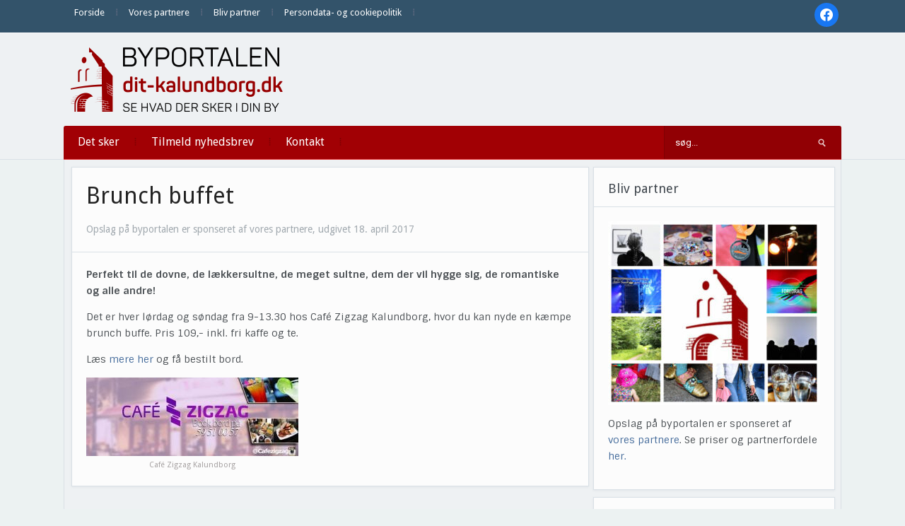

--- FILE ---
content_type: text/html; charset=UTF-8
request_url: https://dit-kalundborg.dk/brunch-buffet/
body_size: 16183
content:
<!DOCTYPE html>
<html xmlns="http://www.w3.org/1999/xhtml" lang="da-DK">
<head>
    <meta http-equiv="Content-Type" content="text/html; charset=UTF-8" />
    <meta http-equiv="X-UA-Compatible" content="IE=edge,chrome=1">
    <meta name="viewport" content="width=device-width, initial-scale=1.0">

    
    <link rel="pingback" href="https://dit-kalundborg.dk/xmlrpc.php" />

    <title>Brunch buffet | Dit Kalundborg</title>
<meta name='robots' content='max-image-preview:large' />
<link rel='dns-prefetch' href='//fonts.googleapis.com' />
<link rel='dns-prefetch' href='//fonts.gstatic.com' />
<link rel='dns-prefetch' href='//ajax.googleapis.com' />
<link rel='dns-prefetch' href='//apis.google.com' />
<link rel='dns-prefetch' href='//google-analytics.com' />
<link rel='dns-prefetch' href='//www.google-analytics.com' />
<link rel='dns-prefetch' href='//ssl.google-analytics.com' />
<link rel='dns-prefetch' href='//youtube.com' />
<link rel='dns-prefetch' href='//s.gravatar.com' />
<link rel='dns-prefetch' href='//hb.wpmucdn.com' />
<link href='//hb.wpmucdn.com' rel='preconnect' />
<link href='http://fonts.googleapis.com' rel='preconnect' />
<link href='//fonts.gstatic.com' crossorigin='' rel='preconnect' />
<link rel="alternate" type="application/rss+xml" title="Dit Kalundborg &raquo; Feed" href="https://dit-kalundborg.dk/feed/" />
<link rel="alternate" type="application/rss+xml" title="Dit Kalundborg &raquo;-kommentar-feed" href="https://dit-kalundborg.dk/comments/feed/" />
<link rel="alternate" type="application/rss+xml" title="Dit Kalundborg &raquo; Brunch buffet-kommentar-feed" href="https://dit-kalundborg.dk/brunch-buffet/feed/" />
<link rel="alternate" title="oEmbed (JSON)" type="application/json+oembed" href="https://dit-kalundborg.dk/wp-json/oembed/1.0/embed?url=https%3A%2F%2Fdit-kalundborg.dk%2Fbrunch-buffet%2F" />
<link rel="alternate" title="oEmbed (XML)" type="text/xml+oembed" href="https://dit-kalundborg.dk/wp-json/oembed/1.0/embed?url=https%3A%2F%2Fdit-kalundborg.dk%2Fbrunch-buffet%2F&#038;format=xml" />
<style id='wp-img-auto-sizes-contain-inline-css' type='text/css'>
img:is([sizes=auto i],[sizes^="auto," i]){contain-intrinsic-size:3000px 1500px}
/*# sourceURL=wp-img-auto-sizes-contain-inline-css */
</style>
<link rel='stylesheet' id='pt-cv-public-style-css' href='https://hb.wpmucdn.com/dit-kalundborg.dk/0c14e0b3-5026-4cf4-8958-2d13de841fef.css' type='text/css' media='all' />
<style id='wp-emoji-styles-inline-css' type='text/css'>

	img.wp-smiley, img.emoji {
		display: inline !important;
		border: none !important;
		box-shadow: none !important;
		height: 1em !important;
		width: 1em !important;
		margin: 0 0.07em !important;
		vertical-align: -0.1em !important;
		background: none !important;
		padding: 0 !important;
	}
/*# sourceURL=wp-emoji-styles-inline-css */
</style>
<style id='wp-block-library-inline-css' type='text/css'>
:root{--wp-block-synced-color:#7a00df;--wp-block-synced-color--rgb:122,0,223;--wp-bound-block-color:var(--wp-block-synced-color);--wp-editor-canvas-background:#ddd;--wp-admin-theme-color:#007cba;--wp-admin-theme-color--rgb:0,124,186;--wp-admin-theme-color-darker-10:#006ba1;--wp-admin-theme-color-darker-10--rgb:0,107,160.5;--wp-admin-theme-color-darker-20:#005a87;--wp-admin-theme-color-darker-20--rgb:0,90,135;--wp-admin-border-width-focus:2px}@media (min-resolution:192dpi){:root{--wp-admin-border-width-focus:1.5px}}.wp-element-button{cursor:pointer}:root .has-very-light-gray-background-color{background-color:#eee}:root .has-very-dark-gray-background-color{background-color:#313131}:root .has-very-light-gray-color{color:#eee}:root .has-very-dark-gray-color{color:#313131}:root .has-vivid-green-cyan-to-vivid-cyan-blue-gradient-background{background:linear-gradient(135deg,#00d084,#0693e3)}:root .has-purple-crush-gradient-background{background:linear-gradient(135deg,#34e2e4,#4721fb 50%,#ab1dfe)}:root .has-hazy-dawn-gradient-background{background:linear-gradient(135deg,#faaca8,#dad0ec)}:root .has-subdued-olive-gradient-background{background:linear-gradient(135deg,#fafae1,#67a671)}:root .has-atomic-cream-gradient-background{background:linear-gradient(135deg,#fdd79a,#004a59)}:root .has-nightshade-gradient-background{background:linear-gradient(135deg,#330968,#31cdcf)}:root .has-midnight-gradient-background{background:linear-gradient(135deg,#020381,#2874fc)}:root{--wp--preset--font-size--normal:16px;--wp--preset--font-size--huge:42px}.has-regular-font-size{font-size:1em}.has-larger-font-size{font-size:2.625em}.has-normal-font-size{font-size:var(--wp--preset--font-size--normal)}.has-huge-font-size{font-size:var(--wp--preset--font-size--huge)}.has-text-align-center{text-align:center}.has-text-align-left{text-align:left}.has-text-align-right{text-align:right}.has-fit-text{white-space:nowrap!important}#end-resizable-editor-section{display:none}.aligncenter{clear:both}.items-justified-left{justify-content:flex-start}.items-justified-center{justify-content:center}.items-justified-right{justify-content:flex-end}.items-justified-space-between{justify-content:space-between}.screen-reader-text{border:0;clip-path:inset(50%);height:1px;margin:-1px;overflow:hidden;padding:0;position:absolute;width:1px;word-wrap:normal!important}.screen-reader-text:focus{background-color:#ddd;clip-path:none;color:#444;display:block;font-size:1em;height:auto;left:5px;line-height:normal;padding:15px 23px 14px;text-decoration:none;top:5px;width:auto;z-index:100000}html :where(.has-border-color){border-style:solid}html :where([style*=border-top-color]){border-top-style:solid}html :where([style*=border-right-color]){border-right-style:solid}html :where([style*=border-bottom-color]){border-bottom-style:solid}html :where([style*=border-left-color]){border-left-style:solid}html :where([style*=border-width]){border-style:solid}html :where([style*=border-top-width]){border-top-style:solid}html :where([style*=border-right-width]){border-right-style:solid}html :where([style*=border-bottom-width]){border-bottom-style:solid}html :where([style*=border-left-width]){border-left-style:solid}html :where(img[class*=wp-image-]){height:auto;max-width:100%}:where(figure){margin:0 0 1em}html :where(.is-position-sticky){--wp-admin--admin-bar--position-offset:var(--wp-admin--admin-bar--height,0px)}@media screen and (max-width:600px){html :where(.is-position-sticky){--wp-admin--admin-bar--position-offset:0px}}

/*# sourceURL=wp-block-library-inline-css */
</style><style id='global-styles-inline-css' type='text/css'>
:root{--wp--preset--aspect-ratio--square: 1;--wp--preset--aspect-ratio--4-3: 4/3;--wp--preset--aspect-ratio--3-4: 3/4;--wp--preset--aspect-ratio--3-2: 3/2;--wp--preset--aspect-ratio--2-3: 2/3;--wp--preset--aspect-ratio--16-9: 16/9;--wp--preset--aspect-ratio--9-16: 9/16;--wp--preset--color--black: #000000;--wp--preset--color--cyan-bluish-gray: #abb8c3;--wp--preset--color--white: #ffffff;--wp--preset--color--pale-pink: #f78da7;--wp--preset--color--vivid-red: #cf2e2e;--wp--preset--color--luminous-vivid-orange: #ff6900;--wp--preset--color--luminous-vivid-amber: #fcb900;--wp--preset--color--light-green-cyan: #7bdcb5;--wp--preset--color--vivid-green-cyan: #00d084;--wp--preset--color--pale-cyan-blue: #8ed1fc;--wp--preset--color--vivid-cyan-blue: #0693e3;--wp--preset--color--vivid-purple: #9b51e0;--wp--preset--gradient--vivid-cyan-blue-to-vivid-purple: linear-gradient(135deg,rgb(6,147,227) 0%,rgb(155,81,224) 100%);--wp--preset--gradient--light-green-cyan-to-vivid-green-cyan: linear-gradient(135deg,rgb(122,220,180) 0%,rgb(0,208,130) 100%);--wp--preset--gradient--luminous-vivid-amber-to-luminous-vivid-orange: linear-gradient(135deg,rgb(252,185,0) 0%,rgb(255,105,0) 100%);--wp--preset--gradient--luminous-vivid-orange-to-vivid-red: linear-gradient(135deg,rgb(255,105,0) 0%,rgb(207,46,46) 100%);--wp--preset--gradient--very-light-gray-to-cyan-bluish-gray: linear-gradient(135deg,rgb(238,238,238) 0%,rgb(169,184,195) 100%);--wp--preset--gradient--cool-to-warm-spectrum: linear-gradient(135deg,rgb(74,234,220) 0%,rgb(151,120,209) 20%,rgb(207,42,186) 40%,rgb(238,44,130) 60%,rgb(251,105,98) 80%,rgb(254,248,76) 100%);--wp--preset--gradient--blush-light-purple: linear-gradient(135deg,rgb(255,206,236) 0%,rgb(152,150,240) 100%);--wp--preset--gradient--blush-bordeaux: linear-gradient(135deg,rgb(254,205,165) 0%,rgb(254,45,45) 50%,rgb(107,0,62) 100%);--wp--preset--gradient--luminous-dusk: linear-gradient(135deg,rgb(255,203,112) 0%,rgb(199,81,192) 50%,rgb(65,88,208) 100%);--wp--preset--gradient--pale-ocean: linear-gradient(135deg,rgb(255,245,203) 0%,rgb(182,227,212) 50%,rgb(51,167,181) 100%);--wp--preset--gradient--electric-grass: linear-gradient(135deg,rgb(202,248,128) 0%,rgb(113,206,126) 100%);--wp--preset--gradient--midnight: linear-gradient(135deg,rgb(2,3,129) 0%,rgb(40,116,252) 100%);--wp--preset--font-size--small: 13px;--wp--preset--font-size--medium: 20px;--wp--preset--font-size--large: 36px;--wp--preset--font-size--x-large: 42px;--wp--preset--spacing--20: 0.44rem;--wp--preset--spacing--30: 0.67rem;--wp--preset--spacing--40: 1rem;--wp--preset--spacing--50: 1.5rem;--wp--preset--spacing--60: 2.25rem;--wp--preset--spacing--70: 3.38rem;--wp--preset--spacing--80: 5.06rem;--wp--preset--shadow--natural: 6px 6px 9px rgba(0, 0, 0, 0.2);--wp--preset--shadow--deep: 12px 12px 50px rgba(0, 0, 0, 0.4);--wp--preset--shadow--sharp: 6px 6px 0px rgba(0, 0, 0, 0.2);--wp--preset--shadow--outlined: 6px 6px 0px -3px rgb(255, 255, 255), 6px 6px rgb(0, 0, 0);--wp--preset--shadow--crisp: 6px 6px 0px rgb(0, 0, 0);}:where(.is-layout-flex){gap: 0.5em;}:where(.is-layout-grid){gap: 0.5em;}body .is-layout-flex{display: flex;}.is-layout-flex{flex-wrap: wrap;align-items: center;}.is-layout-flex > :is(*, div){margin: 0;}body .is-layout-grid{display: grid;}.is-layout-grid > :is(*, div){margin: 0;}:where(.wp-block-columns.is-layout-flex){gap: 2em;}:where(.wp-block-columns.is-layout-grid){gap: 2em;}:where(.wp-block-post-template.is-layout-flex){gap: 1.25em;}:where(.wp-block-post-template.is-layout-grid){gap: 1.25em;}.has-black-color{color: var(--wp--preset--color--black) !important;}.has-cyan-bluish-gray-color{color: var(--wp--preset--color--cyan-bluish-gray) !important;}.has-white-color{color: var(--wp--preset--color--white) !important;}.has-pale-pink-color{color: var(--wp--preset--color--pale-pink) !important;}.has-vivid-red-color{color: var(--wp--preset--color--vivid-red) !important;}.has-luminous-vivid-orange-color{color: var(--wp--preset--color--luminous-vivid-orange) !important;}.has-luminous-vivid-amber-color{color: var(--wp--preset--color--luminous-vivid-amber) !important;}.has-light-green-cyan-color{color: var(--wp--preset--color--light-green-cyan) !important;}.has-vivid-green-cyan-color{color: var(--wp--preset--color--vivid-green-cyan) !important;}.has-pale-cyan-blue-color{color: var(--wp--preset--color--pale-cyan-blue) !important;}.has-vivid-cyan-blue-color{color: var(--wp--preset--color--vivid-cyan-blue) !important;}.has-vivid-purple-color{color: var(--wp--preset--color--vivid-purple) !important;}.has-black-background-color{background-color: var(--wp--preset--color--black) !important;}.has-cyan-bluish-gray-background-color{background-color: var(--wp--preset--color--cyan-bluish-gray) !important;}.has-white-background-color{background-color: var(--wp--preset--color--white) !important;}.has-pale-pink-background-color{background-color: var(--wp--preset--color--pale-pink) !important;}.has-vivid-red-background-color{background-color: var(--wp--preset--color--vivid-red) !important;}.has-luminous-vivid-orange-background-color{background-color: var(--wp--preset--color--luminous-vivid-orange) !important;}.has-luminous-vivid-amber-background-color{background-color: var(--wp--preset--color--luminous-vivid-amber) !important;}.has-light-green-cyan-background-color{background-color: var(--wp--preset--color--light-green-cyan) !important;}.has-vivid-green-cyan-background-color{background-color: var(--wp--preset--color--vivid-green-cyan) !important;}.has-pale-cyan-blue-background-color{background-color: var(--wp--preset--color--pale-cyan-blue) !important;}.has-vivid-cyan-blue-background-color{background-color: var(--wp--preset--color--vivid-cyan-blue) !important;}.has-vivid-purple-background-color{background-color: var(--wp--preset--color--vivid-purple) !important;}.has-black-border-color{border-color: var(--wp--preset--color--black) !important;}.has-cyan-bluish-gray-border-color{border-color: var(--wp--preset--color--cyan-bluish-gray) !important;}.has-white-border-color{border-color: var(--wp--preset--color--white) !important;}.has-pale-pink-border-color{border-color: var(--wp--preset--color--pale-pink) !important;}.has-vivid-red-border-color{border-color: var(--wp--preset--color--vivid-red) !important;}.has-luminous-vivid-orange-border-color{border-color: var(--wp--preset--color--luminous-vivid-orange) !important;}.has-luminous-vivid-amber-border-color{border-color: var(--wp--preset--color--luminous-vivid-amber) !important;}.has-light-green-cyan-border-color{border-color: var(--wp--preset--color--light-green-cyan) !important;}.has-vivid-green-cyan-border-color{border-color: var(--wp--preset--color--vivid-green-cyan) !important;}.has-pale-cyan-blue-border-color{border-color: var(--wp--preset--color--pale-cyan-blue) !important;}.has-vivid-cyan-blue-border-color{border-color: var(--wp--preset--color--vivid-cyan-blue) !important;}.has-vivid-purple-border-color{border-color: var(--wp--preset--color--vivid-purple) !important;}.has-vivid-cyan-blue-to-vivid-purple-gradient-background{background: var(--wp--preset--gradient--vivid-cyan-blue-to-vivid-purple) !important;}.has-light-green-cyan-to-vivid-green-cyan-gradient-background{background: var(--wp--preset--gradient--light-green-cyan-to-vivid-green-cyan) !important;}.has-luminous-vivid-amber-to-luminous-vivid-orange-gradient-background{background: var(--wp--preset--gradient--luminous-vivid-amber-to-luminous-vivid-orange) !important;}.has-luminous-vivid-orange-to-vivid-red-gradient-background{background: var(--wp--preset--gradient--luminous-vivid-orange-to-vivid-red) !important;}.has-very-light-gray-to-cyan-bluish-gray-gradient-background{background: var(--wp--preset--gradient--very-light-gray-to-cyan-bluish-gray) !important;}.has-cool-to-warm-spectrum-gradient-background{background: var(--wp--preset--gradient--cool-to-warm-spectrum) !important;}.has-blush-light-purple-gradient-background{background: var(--wp--preset--gradient--blush-light-purple) !important;}.has-blush-bordeaux-gradient-background{background: var(--wp--preset--gradient--blush-bordeaux) !important;}.has-luminous-dusk-gradient-background{background: var(--wp--preset--gradient--luminous-dusk) !important;}.has-pale-ocean-gradient-background{background: var(--wp--preset--gradient--pale-ocean) !important;}.has-electric-grass-gradient-background{background: var(--wp--preset--gradient--electric-grass) !important;}.has-midnight-gradient-background{background: var(--wp--preset--gradient--midnight) !important;}.has-small-font-size{font-size: var(--wp--preset--font-size--small) !important;}.has-medium-font-size{font-size: var(--wp--preset--font-size--medium) !important;}.has-large-font-size{font-size: var(--wp--preset--font-size--large) !important;}.has-x-large-font-size{font-size: var(--wp--preset--font-size--x-large) !important;}
/*# sourceURL=global-styles-inline-css */
</style>

<style id='classic-theme-styles-inline-css' type='text/css'>
/*! This file is auto-generated */
.wp-block-button__link{color:#fff;background-color:#32373c;border-radius:9999px;box-shadow:none;text-decoration:none;padding:calc(.667em + 2px) calc(1.333em + 2px);font-size:1.125em}.wp-block-file__button{background:#32373c;color:#fff;text-decoration:none}
/*# sourceURL=/wp-includes/css/classic-themes.min.css */
</style>
<link rel='stylesheet' id='zoom-theme-utils-css-css' href='https://hb.wpmucdn.com/dit-kalundborg.dk/7400d7cb-5c1b-47fe-8259-df526b257f95.css' type='text/css' media='all' />
<link rel='stylesheet' id='alpha-style-css' href='https://hb.wpmucdn.com/dit-kalundborg.dk/ac6625ed-92a0-4fe2-9095-e1544faadc58.css' type='text/css' media='all' />
<link rel='stylesheet' id='media-queries-css' href='https://hb.wpmucdn.com/dit-kalundborg.dk/f63745c8-7818-49d3-bfa5-6cce4f1c66bf.css' type='text/css' media='all' />
<link rel='stylesheet' id='dashicons-css' href='https://hb.wpmucdn.com/dit-kalundborg.dk/3504d9ff-ce63-4a68-a412-c68de179b21c.css' type='text/css' media='all' />
<link rel='stylesheet' id='google-fonts-css' href='https://fonts.googleapis.com/css?family=Roboto%3A400%2C700%7CSintony%3A400%2C700&#038;ver=6.9' type='text/css' media='all' />
<link rel='stylesheet' id='wpzoom-social-icons-socicon-css' href='https://hb.wpmucdn.com/dit-kalundborg.dk/fd23f7a4-c872-4f0f-a6dc-2b80da0905c3.css' type='text/css' media='all' />
<link rel='stylesheet' id='wpzoom-social-icons-genericons-css' href='https://hb.wpmucdn.com/dit-kalundborg.dk/e3936e8a-c8e8-4572-91c7-eefa02f3bc7b.css' type='text/css' media='all' />
<link rel='stylesheet' id='wpzoom-social-icons-academicons-css' href='https://hb.wpmucdn.com/dit-kalundborg.dk/8791ccc3-0d07-4a28-bf27-406fa9e0d343.css' type='text/css' media='all' />
<link rel='stylesheet' id='wpzoom-social-icons-font-awesome-3-css' href='https://hb.wpmucdn.com/dit-kalundborg.dk/b234bb65-965f-478e-996d-2991cbb46add.css' type='text/css' media='all' />
<link rel='stylesheet' id='wpzoom-social-icons-styles-css' href='https://hb.wpmucdn.com/dit-kalundborg.dk/2d2d7987-13bc-408f-8c09-8734dfc33e56.css' type='text/css' media='all' />
<link rel='stylesheet' id='wpzoom-theme-css' href='https://dit-kalundborg.dk/wp-content/themes/alpha/styles/default.css' type='text/css' media='all' />
<link rel='preload' as='font'  id='wpzoom-social-icons-font-academicons-woff2-css' href='https://dit-kalundborg.dk/wp-content/plugins/social-icons-widget-by-wpzoom/assets/font/academicons.woff2?v=1.9.2'  type='font/woff2' crossorigin />
<link rel='preload' as='font'  id='wpzoom-social-icons-font-fontawesome-3-woff2-css' href='https://dit-kalundborg.dk/wp-content/plugins/social-icons-widget-by-wpzoom/assets/font/fontawesome-webfont.woff2?v=4.7.0'  type='font/woff2' crossorigin />
<link rel='preload' as='font'  id='wpzoom-social-icons-font-genericons-woff-css' href='https://dit-kalundborg.dk/wp-content/plugins/social-icons-widget-by-wpzoom/assets/font/Genericons.woff'  type='font/woff' crossorigin />
<link rel='preload' as='font'  id='wpzoom-social-icons-font-socicon-woff2-css' href='https://dit-kalundborg.dk/wp-content/plugins/social-icons-widget-by-wpzoom/assets/font/socicon.woff2?v=4.5.4'  type='font/woff2' crossorigin />
<!--n2css--><!--n2js--><script type="text/javascript" src="https://hb.wpmucdn.com/dit-kalundborg.dk/9c49c815-d48f-449c-a58e-9534e3dfba70.js" id="jquery-core-js"></script>
<script type="text/javascript" src="https://hb.wpmucdn.com/dit-kalundborg.dk/35e9eda1-e3ee-480f-90e5-4306bac3bf75.js" id="jquery-migrate-js"></script>
<link rel="https://api.w.org/" href="https://dit-kalundborg.dk/wp-json/" /><link rel="alternate" title="JSON" type="application/json" href="https://dit-kalundborg.dk/wp-json/wp/v2/posts/9400" /><link rel="EditURI" type="application/rsd+xml" title="RSD" href="https://dit-kalundborg.dk/xmlrpc.php?rsd" />
<link rel='shortlink' href='https://dit-kalundborg.dk/?p=9400' />
<script type="text/javascript">
(function(url){
	if(/(?:Chrome\/26\.0\.1410\.63 Safari\/537\.31|WordfenceTestMonBot)/.test(navigator.userAgent)){ return; }
	var addEvent = function(evt, handler) {
		if (window.addEventListener) {
			document.addEventListener(evt, handler, false);
		} else if (window.attachEvent) {
			document.attachEvent('on' + evt, handler);
		}
	};
	var removeEvent = function(evt, handler) {
		if (window.removeEventListener) {
			document.removeEventListener(evt, handler, false);
		} else if (window.detachEvent) {
			document.detachEvent('on' + evt, handler);
		}
	};
	var evts = 'contextmenu dblclick drag dragend dragenter dragleave dragover dragstart drop keydown keypress keyup mousedown mousemove mouseout mouseover mouseup mousewheel scroll'.split(' ');
	var logHuman = function() {
		if (window.wfLogHumanRan) { return; }
		window.wfLogHumanRan = true;
		var wfscr = document.createElement('script');
		wfscr.type = 'text/javascript';
		wfscr.async = true;
		wfscr.src = url + '&r=' + Math.random();
		(document.getElementsByTagName('head')[0]||document.getElementsByTagName('body')[0]).appendChild(wfscr);
		for (var i = 0; i < evts.length; i++) {
			removeEvent(evts[i], logHuman);
		}
	};
	for (var i = 0; i < evts.length; i++) {
		addEvent(evts[i], logHuman);
	}
})('//dit-kalundborg.dk/?wordfence_lh=1&hid=B90C46924BA13835FBE4382976F8DD13');
</script><!-- WPZOOM Theme / Framework -->
<meta name="generator" content="Alpha 2.1.9" />
<meta name="generator" content="WPZOOM Framework 2.0.9" />
<style type="text/css">@import url("https://fonts.googleapis.com/css?family=Droid+Sans:r,b|Droid+Sans:r,b|Droid+Sans:r,b|Droid+Sans:r,b|Droid+Sans:r,b|Droid+Sans:r,b|Droid+Sans:r,b");
body{background-color:#ECF2F2;}
#menu{background:#A10004;}
body{font-family: 'Droid Sans';}#logo h1 a{font-family: 'Droid Sans';}#slider #slidemain .slide_content h2{font-family: 'Droid Sans';}.left-col h2, .right-col h4{font-family: 'Droid Sans';}.archiveposts h2{font-family: 'Droid Sans';}h1.title{font-family: 'Droid Sans';}.widget h3.title{font-family: 'Droid Sans';}</style>
<script type="text/javascript">document.write('<style type="text/css">.tabber{display:none;}</style>');</script><!-- SEO meta tags powered by SmartCrawl https://wpmudev.com/project/smartcrawl-wordpress-seo/ -->
<meta name="description" content="Perfekt til de dovne, de lækkersultne, de meget sultne, dem der vil hygge sig, de romantiske og alle andre!" />
<script type="application/ld+json">{"@context":"https:\/\/schema.org","@graph":[{"@type":"Organization","@id":"https:\/\/dit-kalundborg.dk\/#schema-publishing-organization","url":"https:\/\/dit-kalundborg.dk","name":"Dit Kalundborg"},{"@type":"WebSite","@id":"https:\/\/dit-kalundborg.dk\/#schema-website","url":"https:\/\/dit-kalundborg.dk","name":"Dit Kalundborg","encoding":"UTF-8","potentialAction":{"@type":"SearchAction","target":"https:\/\/dit-kalundborg.dk\/search\/{search_term_string}\/","query-input":"required name=search_term_string"}},{"@type":"BreadcrumbList","@id":"https:\/\/dit-kalundborg.dk\/brunch-buffet?page&name=brunch-buffet\/#breadcrumb","itemListElement":[{"@type":"ListItem","position":1,"name":"Home","item":"https:\/\/dit-kalundborg.dk"},{"@type":"ListItem","position":2,"name":"Ikke kategoriseret","item":"https:\/\/dit-kalundborg.dk\/category\/ikke-kategoriseret\/"},{"@type":"ListItem","position":3,"name":"Brunch buffet"}]},{"@type":"Person","@id":"https:\/\/dit-kalundborg.dk\/author\/johannes\/#schema-author","name":"johannes","url":"https:\/\/dit-kalundborg.dk\/author\/johannes\/"},{"@type":"WebPage","@id":"https:\/\/dit-kalundborg.dk\/brunch-buffet\/#schema-webpage","isPartOf":{"@id":"https:\/\/dit-kalundborg.dk\/#schema-website"},"publisher":{"@id":"https:\/\/dit-kalundborg.dk\/#schema-publishing-organization"},"url":"https:\/\/dit-kalundborg.dk\/brunch-buffet\/"},{"@type":"Article","mainEntityOfPage":{"@id":"https:\/\/dit-kalundborg.dk\/brunch-buffet\/#schema-webpage"},"publisher":{"@id":"https:\/\/dit-kalundborg.dk\/#schema-publishing-organization"},"dateModified":"2017-04-14T20:35:19","datePublished":"2017-04-18T08:30:16","headline":"Brunch buffet | Dit Kalundborg","description":"Perfekt til de dovne, de l\u00e6kkersultne, de meget sultne, dem der vil hygge sig, de romantiske og alle andre!","name":"Brunch buffet","author":{"@id":"https:\/\/dit-kalundborg.dk\/author\/johannes\/#schema-author"},"image":{"@type":"ImageObject","@id":"https:\/\/dit-kalundborg.dk\/brunch-buffet\/#schema-article-image","url":"https:\/\/dit-kalundborg.dk\/wp-content\/uploads\/2017\/04\/2.jpg","height":1500,"width":2000,"caption":"Foto: Caf\u00e9 Zigzag Kalundborg\n"},"thumbnailUrl":"https:\/\/dit-kalundborg.dk\/wp-content\/uploads\/2017\/04\/2.jpg"}]}</script>
<meta property="og:type" content="article" />
<meta property="og:url" content="https://dit-kalundborg.dk/brunch-buffet/" />
<meta property="og:title" content="Brunch buffet | Dit Kalundborg" />
<meta property="og:description" content="Perfekt til de dovne, de lækkersultne, de meget sultne, dem der vil hygge sig, de romantiske og alle andre!" />
<meta property="og:image" content="https://dit-kalundborg.dk/wp-content/uploads/2017/04/2.jpg" />
<meta property="og:image:width" content="2000" />
<meta property="og:image:height" content="1500" />
<meta property="article:published_time" content="2017-04-18T08:30:16" />
<meta property="article:author" content="johannes" />
<!-- /SEO -->
<link rel="icon" href="https://dit-kalundborg.dk/wp-content/uploads/2016/05/cropped-ByPortalerneFavicon-32x32.png" sizes="32x32" />
<link rel="icon" href="https://dit-kalundborg.dk/wp-content/uploads/2016/05/cropped-ByPortalerneFavicon-192x192.png" sizes="192x192" />
<link rel="apple-touch-icon" href="https://dit-kalundborg.dk/wp-content/uploads/2016/05/cropped-ByPortalerneFavicon-180x180.png" />
<meta name="msapplication-TileImage" content="https://dit-kalundborg.dk/wp-content/uploads/2016/05/cropped-ByPortalerneFavicon-270x270.png" />
		<style type="text/css" id="wp-custom-css">
			
/* slider fix */
#slidemain .flex-control-nav {
    margin: 30px 0 20px;
    padding: 20px 0 10px;
    position: initial;
}
#slidemain .flex-control-paging li a.flex-active {
    background: #fff;
    opacity: 0.8;
    cursor: default;
}
#slidemain .flex-direction-nav a:before{
    display: none
}
#slidemain .flex-direction-nav a {
    width: 22px;
    height: 16px;
	  color: rgba(0,0,0,.0);
    text-shadow: none
}
		</style>
		<link rel='stylesheet' id='mailpoet_public-css' href='https://hb.wpmucdn.com/dit-kalundborg.dk/77210300-3382-458c-a20d-34eb3babb302.css' type='text/css' media='all' />
<link rel='stylesheet' id='mailpoet_custom_fonts_0-css' href='https://fonts.googleapis.com/css?family=Abril+FatFace%3A400%2C400i%2C700%2C700i%7CAlegreya%3A400%2C400i%2C700%2C700i%7CAlegreya+Sans%3A400%2C400i%2C700%2C700i%7CAmatic+SC%3A400%2C400i%2C700%2C700i%7CAnonymous+Pro%3A400%2C400i%2C700%2C700i%7CArchitects+Daughter%3A400%2C400i%2C700%2C700i%7CArchivo%3A400%2C400i%2C700%2C700i%7CArchivo+Narrow%3A400%2C400i%2C700%2C700i%7CAsap%3A400%2C400i%2C700%2C700i%7CBarlow%3A400%2C400i%2C700%2C700i%7CBioRhyme%3A400%2C400i%2C700%2C700i%7CBonbon%3A400%2C400i%2C700%2C700i%7CCabin%3A400%2C400i%2C700%2C700i%7CCairo%3A400%2C400i%2C700%2C700i%7CCardo%3A400%2C400i%2C700%2C700i%7CChivo%3A400%2C400i%2C700%2C700i%7CConcert+One%3A400%2C400i%2C700%2C700i%7CCormorant%3A400%2C400i%2C700%2C700i%7CCrimson+Text%3A400%2C400i%2C700%2C700i%7CEczar%3A400%2C400i%2C700%2C700i%7CExo+2%3A400%2C400i%2C700%2C700i%7CFira+Sans%3A400%2C400i%2C700%2C700i%7CFjalla+One%3A400%2C400i%2C700%2C700i%7CFrank+Ruhl+Libre%3A400%2C400i%2C700%2C700i%7CGreat+Vibes%3A400%2C400i%2C700%2C700i&#038;ver=6.9' type='text/css' media='all' />
<link rel='stylesheet' id='mailpoet_custom_fonts_1-css' href='https://fonts.googleapis.com/css?family=Heebo%3A400%2C400i%2C700%2C700i%7CIBM+Plex%3A400%2C400i%2C700%2C700i%7CInconsolata%3A400%2C400i%2C700%2C700i%7CIndie+Flower%3A400%2C400i%2C700%2C700i%7CInknut+Antiqua%3A400%2C400i%2C700%2C700i%7CInter%3A400%2C400i%2C700%2C700i%7CKarla%3A400%2C400i%2C700%2C700i%7CLibre+Baskerville%3A400%2C400i%2C700%2C700i%7CLibre+Franklin%3A400%2C400i%2C700%2C700i%7CMontserrat%3A400%2C400i%2C700%2C700i%7CNeuton%3A400%2C400i%2C700%2C700i%7CNotable%3A400%2C400i%2C700%2C700i%7CNothing+You+Could+Do%3A400%2C400i%2C700%2C700i%7CNoto+Sans%3A400%2C400i%2C700%2C700i%7CNunito%3A400%2C400i%2C700%2C700i%7COld+Standard+TT%3A400%2C400i%2C700%2C700i%7COxygen%3A400%2C400i%2C700%2C700i%7CPacifico%3A400%2C400i%2C700%2C700i%7CPoppins%3A400%2C400i%2C700%2C700i%7CProza+Libre%3A400%2C400i%2C700%2C700i%7CPT+Sans%3A400%2C400i%2C700%2C700i%7CPT+Serif%3A400%2C400i%2C700%2C700i%7CRakkas%3A400%2C400i%2C700%2C700i%7CReenie+Beanie%3A400%2C400i%2C700%2C700i%7CRoboto+Slab%3A400%2C400i%2C700%2C700i&#038;ver=6.9' type='text/css' media='all' />
<link rel='stylesheet' id='mailpoet_custom_fonts_2-css' href='https://fonts.googleapis.com/css?family=Ropa+Sans%3A400%2C400i%2C700%2C700i%7CRubik%3A400%2C400i%2C700%2C700i%7CShadows+Into+Light%3A400%2C400i%2C700%2C700i%7CSpace+Mono%3A400%2C400i%2C700%2C700i%7CSpectral%3A400%2C400i%2C700%2C700i%7CSue+Ellen+Francisco%3A400%2C400i%2C700%2C700i%7CTitillium+Web%3A400%2C400i%2C700%2C700i%7CUbuntu%3A400%2C400i%2C700%2C700i%7CVarela%3A400%2C400i%2C700%2C700i%7CVollkorn%3A400%2C400i%2C700%2C700i%7CWork+Sans%3A400%2C400i%2C700%2C700i%7CYatra+One%3A400%2C400i%2C700%2C700i&#038;ver=6.9' type='text/css' media='all' />
<link rel='stylesheet' id='metaslider-nivo-slider-css' href='https://hb.wpmucdn.com/dit-kalundborg.dk/cfde7015-b833-4efd-b037-d497ff8536ec.css' type='text/css' media='all' property='stylesheet' />
<link rel='stylesheet' id='metaslider-public-css' href='https://hb.wpmucdn.com/dit-kalundborg.dk/8723814a-5af4-48ff-a4ee-0d53776e175b.css' type='text/css' media='all' property='stylesheet' />
<style id='metaslider-public-inline-css' type='text/css'>
@media only screen and (max-width: 767px) { .hide-arrows-smartphone .flex-direction-nav, .hide-navigation-smartphone .flex-control-paging, .hide-navigation-smartphone .flex-control-nav, .hide-navigation-smartphone .filmstrip, .hide-slideshow-smartphone, .metaslider-hidden-content.hide-smartphone{ display: none!important; }}@media only screen and (min-width : 768px) and (max-width: 1023px) { .hide-arrows-tablet .flex-direction-nav, .hide-navigation-tablet .flex-control-paging, .hide-navigation-tablet .flex-control-nav, .hide-navigation-tablet .filmstrip, .hide-slideshow-tablet, .metaslider-hidden-content.hide-tablet{ display: none!important; }}@media only screen and (min-width : 1024px) and (max-width: 1439px) { .hide-arrows-laptop .flex-direction-nav, .hide-navigation-laptop .flex-control-paging, .hide-navigation-laptop .flex-control-nav, .hide-navigation-laptop .filmstrip, .hide-slideshow-laptop, .metaslider-hidden-content.hide-laptop{ display: none!important; }}@media only screen and (min-width : 1440px) { .hide-arrows-desktop .flex-direction-nav, .hide-navigation-desktop .flex-control-paging, .hide-navigation-desktop .flex-control-nav, .hide-navigation-desktop .filmstrip, .hide-slideshow-desktop, .metaslider-hidden-content.hide-desktop{ display: none!important; }}
@media only screen and (max-width: 767px) { .hide-arrows-smartphone .flex-direction-nav, .hide-navigation-smartphone .flex-control-paging, .hide-navigation-smartphone .flex-control-nav, .hide-navigation-smartphone .filmstrip, .hide-slideshow-smartphone, .metaslider-hidden-content.hide-smartphone{ display: none!important; }}@media only screen and (min-width : 768px) and (max-width: 1023px) { .hide-arrows-tablet .flex-direction-nav, .hide-navigation-tablet .flex-control-paging, .hide-navigation-tablet .flex-control-nav, .hide-navigation-tablet .filmstrip, .hide-slideshow-tablet, .metaslider-hidden-content.hide-tablet{ display: none!important; }}@media only screen and (min-width : 1024px) and (max-width: 1439px) { .hide-arrows-laptop .flex-direction-nav, .hide-navigation-laptop .flex-control-paging, .hide-navigation-laptop .flex-control-nav, .hide-navigation-laptop .filmstrip, .hide-slideshow-laptop, .metaslider-hidden-content.hide-laptop{ display: none!important; }}@media only screen and (min-width : 1440px) { .hide-arrows-desktop .flex-direction-nav, .hide-navigation-desktop .flex-control-paging, .hide-navigation-desktop .flex-control-nav, .hide-navigation-desktop .filmstrip, .hide-slideshow-desktop, .metaslider-hidden-content.hide-desktop{ display: none!important; }}
@media only screen and (max-width: 767px) { .hide-arrows-smartphone .flex-direction-nav, .hide-navigation-smartphone .flex-control-paging, .hide-navigation-smartphone .flex-control-nav, .hide-navigation-smartphone .filmstrip, .hide-slideshow-smartphone, .metaslider-hidden-content.hide-smartphone{ display: none!important; }}@media only screen and (min-width : 768px) and (max-width: 1023px) { .hide-arrows-tablet .flex-direction-nav, .hide-navigation-tablet .flex-control-paging, .hide-navigation-tablet .flex-control-nav, .hide-navigation-tablet .filmstrip, .hide-slideshow-tablet, .metaslider-hidden-content.hide-tablet{ display: none!important; }}@media only screen and (min-width : 1024px) and (max-width: 1439px) { .hide-arrows-laptop .flex-direction-nav, .hide-navigation-laptop .flex-control-paging, .hide-navigation-laptop .flex-control-nav, .hide-navigation-laptop .filmstrip, .hide-slideshow-laptop, .metaslider-hidden-content.hide-laptop{ display: none!important; }}@media only screen and (min-width : 1440px) { .hide-arrows-desktop .flex-direction-nav, .hide-navigation-desktop .flex-control-paging, .hide-navigation-desktop .flex-control-nav, .hide-navigation-desktop .filmstrip, .hide-slideshow-desktop, .metaslider-hidden-content.hide-desktop{ display: none!important; }}
@media only screen and (max-width: 767px) { .hide-arrows-smartphone .flex-direction-nav, .hide-navigation-smartphone .flex-control-paging, .hide-navigation-smartphone .flex-control-nav, .hide-navigation-smartphone .filmstrip, .hide-slideshow-smartphone, .metaslider-hidden-content.hide-smartphone{ display: none!important; }}@media only screen and (min-width : 768px) and (max-width: 1023px) { .hide-arrows-tablet .flex-direction-nav, .hide-navigation-tablet .flex-control-paging, .hide-navigation-tablet .flex-control-nav, .hide-navigation-tablet .filmstrip, .hide-slideshow-tablet, .metaslider-hidden-content.hide-tablet{ display: none!important; }}@media only screen and (min-width : 1024px) and (max-width: 1439px) { .hide-arrows-laptop .flex-direction-nav, .hide-navigation-laptop .flex-control-paging, .hide-navigation-laptop .flex-control-nav, .hide-navigation-laptop .filmstrip, .hide-slideshow-laptop, .metaslider-hidden-content.hide-laptop{ display: none!important; }}@media only screen and (min-width : 1440px) { .hide-arrows-desktop .flex-direction-nav, .hide-navigation-desktop .flex-control-paging, .hide-navigation-desktop .flex-control-nav, .hide-navigation-desktop .filmstrip, .hide-slideshow-desktop, .metaslider-hidden-content.hide-desktop{ display: none!important; }}
/*# sourceURL=metaslider-public-inline-css */
</style>
<link rel='stylesheet' id='metaslider-nivo-slider-default-css' href='https://hb.wpmucdn.com/dit-kalundborg.dk/47b3e01b-68be-424a-8f29-913bc7e89d18.css' type='text/css' media='all' property='stylesheet' />
</head>
<body class="wp-singular post-template-default single single-post postid-9400 single-format-standard wp-theme-alpha metaslider-plugin">

    <header id="header">

        <div id="menutop">
            <div class="inner-wrap">

                
                    <a class="btn_menu" id="toggle-top" href="#"></a>

                    <div id="topmenu-wrap">

                        <ul id="topmenu" class="dropdown"><li id="menu-item-3079" class="menu-item menu-item-type-custom menu-item-object-custom menu-item-home menu-item-3079"><a href="https://dit-kalundborg.dk/">Forside</a></li>
<li id="menu-item-2642" class="menu-item menu-item-type-post_type menu-item-object-page menu-item-2642"><a href="https://dit-kalundborg.dk/vores-partnere/">Vores partnere</a></li>
<li id="menu-item-47" class="menu-item menu-item-type-post_type menu-item-object-page menu-item-47"><a href="https://dit-kalundborg.dk/bliv-partner/">Bliv partner</a></li>
<li id="menu-item-615686" class="menu-item menu-item-type-post_type menu-item-object-page menu-item-615686"><a href="https://dit-kalundborg.dk/persondata-og-cookiepolitik/">Persondata- og cookiepolitik</a></li>
</ul>
                    </div>

                
                                    <div id="navsocial">

                        <div id="zoom-social-icons-widget-3" class="widget zoom-social-icons-widget"><h3 class="title">Følg os</h3>
		
<ul class="zoom-social-icons-list zoom-social-icons-list--with-canvas zoom-social-icons-list--round zoom-social-icons-list--no-labels">

		
				<li class="zoom-social_icons-list__item">
		<a class="zoom-social_icons-list__link" href="https://www.facebook.com/byportalenkalundborg/" target="_blank" title="Facebook" >
									
						<span class="screen-reader-text">facebook</span>
			
						<span class="zoom-social_icons-list-span social-icon socicon socicon-facebook" data-hover-rule="background-color" data-hover-color="#1877F2" style="background-color : #1877F2; font-size: 18px; padding:8px" ></span>
			
					</a>
	</li>

	
</ul>

		<div class="clear"></div></div>
                    </div>
                
                <div class="clear"></div>

            </div><!-- /.inner-wrap -->

        </div><!-- /#menutop -->

        <div class="inner-wrap header-wrap">

            <div id="logo">
                
                <a href="https://dit-kalundborg.dk" title="Se hvad der sker i din by">
                                            <img src="https://dit-kalundborg.dk/wp-content/uploads/2015/07/kalundborg.png" alt="Dit Kalundborg" />
                                    </a>

                            </div><!-- / #logo -->


            
            <div class="clear"></div>


            <div id="menu">

                <a class="btn_menu" id="toggle-main" href="#"></a>

                <div id="menu-wrap">

                    <ul id="mainmenu" class="dropdown"><li id="menu-item-2490" class="menu-item menu-item-type-custom menu-item-object-custom menu-item-2490"><a href="https://dit-kalundborg.dk/kultunaut">Det sker</a></li>
<li id="menu-item-615687" class="menu-item menu-item-type-post_type menu-item-object-page menu-item-615687"><a href="https://dit-kalundborg.dk/nyhedsbrev/">Tilmeld nyhedsbrev</a></li>
<li id="menu-item-615688" class="menu-item menu-item-type-post_type menu-item-object-page menu-item-615688"><a href="https://dit-kalundborg.dk/kontakt/">Kontakt</a></li>
</ul>
                </div>

                <div id="search"> 
	<form method="get" id="searchform" action="https://dit-kalundborg.dk/">
		<input type="text" name="s" id="s" size="35" onblur="if (this.value == '') {this.value = 'søg...';}" onfocus="if (this.value == 'søg...') {this.value = '';}" value="søg..." class="text" />
		<input type="submit" id="searchsubmit" class="submit" value="Search" />
	</form>
</div>
                <div class="clear"></div>

            </div><!-- /#menu -->

        </div><!-- /.inner-wrap -->

    </header>

    
    <div class="container">
        <div class="content-wrap">
<div class="single-area">

	
		<div class="post-meta">

		 	<h1 class="title">
				<a href="https://dit-kalundborg.dk/brunch-buffet/" title="Permalink to Brunch buffet" rel="bookmark">Brunch buffet</a>
			</h1>

			  						Opslag på byportalen er sponseret af vores partnere, udgivet 18. april 2017			
		</div><!-- /.post-meta -->


		<div id="post-9400" class="clearfix post-wrap post-9400 post type-post status-publish format-standard has-post-thumbnail hentry category-ikke-kategoriseret">

			<div class="entry">
				<p><strong>Perfekt til de dovne, de lækkersultne, de meget sultne, dem der vil hygge sig, de romantiske og alle andre!</strong></p>
<p>Det er hver lørdag og søndag fra 9-13.30 hos Café Zigzag Kalundborg, hvor du kan nyde en kæmpe brunch buffe. Pris 109,- inkl. fri kaffe og te.</p>
<p>Læs <a href="https://www.facebook.com/CafeZigzag.Kalundborg/photos/a.465484743514640.109387.465477296848718/1388177911245314/?type=3&amp;theater">mere her </a>og få bestilt bord.</p>
<figure id="attachment_9401" aria-describedby="caption-attachment-9401" style="width: 300px" class="wp-caption alignnone"><a href="http://dit-kalundborg.dk/wp-content/uploads/2017/04/12239997_987433314653111_6607844780258834606_n.jpg"><img decoding="async" class="size-medium wp-image-9401" src="http://dit-kalundborg.dk/wp-content/uploads/2017/04/12239997_987433314653111_6607844780258834606_n-300x111.jpg" alt="" width="300" height="111" srcset="https://dit-kalundborg.dk/wp-content/uploads/2017/04/12239997_987433314653111_6607844780258834606_n-300x111.jpg 300w, https://dit-kalundborg.dk/wp-content/uploads/2017/04/12239997_987433314653111_6607844780258834606_n-768x284.jpg 768w, https://dit-kalundborg.dk/wp-content/uploads/2017/04/12239997_987433314653111_6607844780258834606_n-600x222.jpg 600w, https://dit-kalundborg.dk/wp-content/uploads/2017/04/12239997_987433314653111_6607844780258834606_n-149x55.jpg 149w, https://dit-kalundborg.dk/wp-content/uploads/2017/04/12239997_987433314653111_6607844780258834606_n.jpg 851w" sizes="(max-width: 300px) 100vw, 300px" /></a><figcaption id="caption-attachment-9401" class="wp-caption-text">Café Zigzag Kalundborg</figcaption></figure>
				<div class="clear"></div>

								<div class="clear"></div>

			</div><!-- / .entry -->
			<div class="clear"></div>

			
 	 	</div><!-- #post-9400 -->

		
		
		<div class="clear"></div>


		
	
</div><!-- /.single-area -->


<div id="sidebar">

		
	
	<div id="black-studio-tinymce-2" class="widget widget_black_studio_tinymce"><h3 class="title">Bliv partner</h3><div class="widget-content"><div class="textwidget"><p><a href="https://dit-kalundborg.dk/wp-content/uploads/2023/10/Kalender-Byportalen-jan-23-abw-1024x887.jpg"><img class="alignnone size-medium wp-image-587664" src="https://dit-kalundborg.dk/wp-content/uploads/2023/10/Kalender-Byportalen-jan-23-abw-1024x887-300x260.jpg" alt="" width="300" height="260" /></a></p>
<p>Opslag på byportalen er sponseret af <a href="https://dit-kalundborg.dk/vores-partnere/">vores partnere</a>. Se priser og partnerfordele <a href="http://dit-kalundborg.dk/bliv-partner/" target="_blank" rel="noopener">her.</a></p>
</div><div class="clear"></div></div></div>      <div id="mailpoet_form-2" class="widget widget_mailpoet_form">
  
      <h3 class="title">Tilmeld dig vores nyhedsbrev</h3><div class="widget-content">
  
  <div class="
    mailpoet_form_popup_overlay
      "></div>
  <div
    id="mailpoet_form_2"
    class="
      mailpoet_form
      mailpoet_form_widget
      mailpoet_form_position_
      mailpoet_form_animation_
    "
      >

    <style type="text/css">
     #mailpoet_form_2 .mailpoet_form {  }
#mailpoet_form_2 .mailpoet_column_with_background { padding: 10px; }
#mailpoet_form_2 .mailpoet_form_column:not(:first-child) { margin-left: 20px; }
#mailpoet_form_2 .mailpoet_paragraph { line-height: 20px; margin-bottom: 20px; }
#mailpoet_form_2 .mailpoet_segment_label, #mailpoet_form_2 .mailpoet_text_label, #mailpoet_form_2 .mailpoet_textarea_label, #mailpoet_form_2 .mailpoet_select_label, #mailpoet_form_2 .mailpoet_radio_label, #mailpoet_form_2 .mailpoet_checkbox_label, #mailpoet_form_2 .mailpoet_list_label, #mailpoet_form_2 .mailpoet_date_label { display: block; font-weight: normal; }
#mailpoet_form_2 .mailpoet_text, #mailpoet_form_2 .mailpoet_textarea, #mailpoet_form_2 .mailpoet_select, #mailpoet_form_2 .mailpoet_date_month, #mailpoet_form_2 .mailpoet_date_day, #mailpoet_form_2 .mailpoet_date_year, #mailpoet_form_2 .mailpoet_date { display: block; }
#mailpoet_form_2 .mailpoet_text, #mailpoet_form_2 .mailpoet_textarea { width: 200px; }
#mailpoet_form_2 .mailpoet_checkbox {  }
#mailpoet_form_2 .mailpoet_submit {  }
#mailpoet_form_2 .mailpoet_divider {  }
#mailpoet_form_2 .mailpoet_message {  }
#mailpoet_form_2 .mailpoet_form_loading { width: 30px; text-align: center; line-height: normal; }
#mailpoet_form_2 .mailpoet_form_loading > span { width: 5px; height: 5px; background-color: #5b5b5b; }#mailpoet_form_2{;}#mailpoet_form_2 .mailpoet_message {margin: 0; padding: 0 20px;}#mailpoet_form_2 .mailpoet_paragraph.last {margin-bottom: 0} @media (max-width: 500px) {#mailpoet_form_2 {background-image: none;}} @media (min-width: 500px) {#mailpoet_form_2 .last .mailpoet_paragraph:last-child {margin-bottom: 0}}  @media (max-width: 500px) {#mailpoet_form_2 .mailpoet_form_column:last-child .mailpoet_paragraph:last-child {margin-bottom: 0}} 
    </style>

    <form
      target="_self"
      method="post"
      action="https://dit-kalundborg.dk/wp-admin/admin-post.php?action=mailpoet_subscription_form"
      class="mailpoet_form mailpoet_form_form mailpoet_form_widget"
      novalidate
      data-delay=""
      data-exit-intent-enabled=""
      data-font-family=""
      data-cookie-expiration-time=""
    >
      <input type="hidden" name="data[form_id]" value="2" />
      <input type="hidden" name="token" value="d1daeb60e5" />
      <input type="hidden" name="api_version" value="v1" />
      <input type="hidden" name="endpoint" value="subscribers" />
      <input type="hidden" name="mailpoet_method" value="subscribe" />

      <label class="mailpoet_hp_email_label" style="display: none !important;">Lad venligst dette felt stå tomt. <input type="email" name="data[email]"/></label><div class="mailpoet_paragraph"><label for="form_email_2" class="mailpoet_text_label"  data-automation-id="form_email_label" >E-mail <span class="mailpoet_required" aria-hidden="true">*</span></label><input type="email" autocomplete="email" class="mailpoet_text" id="form_email_2" name="data[form_field_NDMwNjAwN2JjYzk1X2VtYWls]" title="E-mail" value="" data-automation-id="form_email" data-parsley-errors-container=".mailpoet_error_f04on" data-parsley-required="true" required aria-required="true" data-parsley-minlength="6" data-parsley-maxlength="150" data-parsley-type-message="Denne værdi burde være en valid e-mail." data-parsley-required-message="Dette felt er krævet"/><span class="mailpoet_error_f04on"></span></div>
<div class="mailpoet_paragraph"><input type="submit" class="mailpoet_submit" value="Tilmeld!" data-automation-id="subscribe-submit-button" style="border-color:transparent;" /><span class="mailpoet_form_loading"><span class="mailpoet_bounce1"></span><span class="mailpoet_bounce2"></span><span class="mailpoet_bounce3"></span></span></div>

      <div class="mailpoet_message">
        <p class="mailpoet_validate_success"
                style="display:none;"
                >Tjek din indbakke eller spam mappe nu, for at bekræfte din tilmelding.
        </p>
        <p class="mailpoet_validate_error"
                style="display:none;"
                >        </p>
      </div>
    </form>

      </div>

      <div class="clear"></div></div></div>
  <div id="metaslider_widget-2" class="widget widget_metaslider_widget"><h3 class="title"><div class="empty"></div></h3><div class="widget-content"><div id="metaslider-id-19784" style="max-width: 500px;" class="ml-slider-3-104-0 metaslider metaslider-nivo metaslider-19784 ml-slider has-dots-nav ms-theme-default" role="region" aria-label="Pluspartnere" data-height="300" data-width="500">
    <div id="metaslider_container_19784">
        <div class='slider-wrapper theme-default'><div class='ribbon'></div><div id='metaslider_19784' class='nivoSlider'><a href="https://dit-kalundborg.dk/sevaerdigheder/kalundborg-museum/" target="_self"><img src="https://dit-kalundborg.dk/wp-content/uploads/2018/08/logo-museum-vestsjaelland-300x180.jpg" height="300" width="500" data-caption="Kalundborg Museum" title="logo-museum-vestsjaelland" alt="" class="slider-19784 slide-19785 msDefaultImage" /></a><a href="https://dit-kalundborg.dk/firmaer/musholm/" target="_self"><img src="https://dit-kalundborg.dk/wp-content/uploads/2018/08/musholm-lax-logo-300x180.png" height="300" width="500" title="musholm-lax-logo" alt="" class="slider-19784 slide-19787 msDefaultImage" /></a><a href="https://dit-kalundborg.dk/firmaer/snedker-toemrerfirmaet-fcl/" target="_self"><img src="https://dit-kalundborg.dk/wp-content/uploads/2020/04/fcl-entreprise-logo2-300x180.png" height="300" width="500" title="fcl entreprise logo2" alt="" class="slider-19784 slide-40806 msDefaultImage" /></a></div></div>
        
    </div>
</div><div class="clear"></div></div></div><div id="metaslider_widget-3" class="widget widget_metaslider_widget"><h3 class="title"><div class="empty"></div></h3><div class="widget-content"><div id="metaslider-id-19789" style="max-width: 500px;" class="ml-slider-3-104-0 metaslider metaslider-nivo metaslider-19789 ml-slider has-dots-nav ms-theme-default" role="region" aria-label="Partnere1" data-height="300" data-width="500">
    <div id="metaslider_container_19789">
        <div class='slider-wrapper theme-default'><div class='ribbon'></div><div id='metaslider_19789' class='nivoSlider'><a href="https://dit-kalundborg.dk/butikker/bedemand-berner/" target="_self"><img src="https://dit-kalundborg.dk/wp-content/uploads/2018/08/bedemand-berner-logo-300x180.png" height="300" width="500" title="bedemand-berner-logo" alt="" class="slider-19789 slide-19792 msDefaultImage" /></a><a href="https://dit-kalundborg.dk/firmaer/electricom/" target="_self"><img src="https://dit-kalundborg.dk/wp-content/uploads/2018/08/logo-electricom-300x180.png" height="300" width="500" data-caption="&lt;div&gt;Electricom&lt;/div&gt;" title="logo-electricom" alt="" class="slider-19789 slide-20156 msDefaultImage" /></a><a href="https://dit-kalundborg.dk/oplevelser/birkegaardens-haver/" target="_self"><img src="https://dit-kalundborg.dk/wp-content/uploads/2020/05/birkegaardens-haver-logo-300x180.png" height="300" width="500" title="birkegaardens haver logo" alt="" class="slider-19789 slide-41622 msDefaultImage" /></a></div></div>
        
    </div>
</div><div class="clear"></div></div></div><div id="metaslider_widget-5" class="widget widget_metaslider_widget"><h3 class="title"><div class="empty"></div></h3><div class="widget-content"><div id="metaslider-id-20157" style="max-width: 500px;" class="ml-slider-3-104-0 metaslider metaslider-nivo metaslider-20157 ml-slider has-dots-nav ms-theme-default" role="region" aria-label="Partnere2" data-height="300" data-width="500">
    <div id="metaslider_container_20157">
        <div class='slider-wrapper theme-default'><div class='ribbon'></div><div id='metaslider_20157' class='nivoSlider'><a href="https://dit-kalundborg.dk/uddannelser/friskolen-ubby/" target="_self"><img src="https://dit-kalundborg.dk/wp-content/uploads/2018/08/ubby-friskolen-300x180.png" height="300" width="500" title="ubby-friskolen" alt="" class="slider-20157 slide-20159 msDefaultImage" /></a><a href="https://dit-kalundborg.dk/firmaer/hoeng-gulvafslibning/" target="_self"><img src="https://dit-kalundborg.dk/wp-content/uploads/2018/08/logo-hong-gulv-300x180.png" height="300" width="500" title="logo-hong-gulv" alt="" class="slider-20157 slide-20161 msDefaultImage" /></a><a href="https://dit-kalundborg.dk/firmaer/hoengfejeren/" target="_self"><img src="https://dit-kalundborg.dk/wp-content/uploads/2018/08/hoengfejeren-logo-banner-300x180.png" height="300" width="500" title="hoengfejeren-logo-banner" alt="" class="slider-20157 slide-20163 msDefaultImage" /></a><a href="https://dit-kalundborg.dk/uddannelser/friskolen-idraetsefterskolen-ubby/" target="_self"><img src="https://dit-kalundborg.dk/wp-content/uploads/2018/08/ubby-efterskolen-logo-300x180.png" height="300" width="500" title="ubby-efterskolen logo" alt="" class="slider-20157 slide-20164 msDefaultImage" /></a><a href="https://dit-kalundborg.dk/firmaer/jyderupfejeren/" target="_self"><img src="https://dit-kalundborg.dk/wp-content/uploads/2017/08/jyderupfejeren9-500x300.jpg" height="300" width="500" data-caption="Jyderupfejeren" title="jyderupfejeren9" alt="" class="slider-20157 slide-20166 msDefaultImage" /></a></div></div>
        
    </div>
</div><div class="clear"></div></div></div><div id="metaslider_widget-6" class="widget widget_metaslider_widget"><h3 class="title"><div class="empty"></div></h3><div class="widget-content"><div id="metaslider-id-20167" style="max-width: 500px;" class="ml-slider-3-104-0 metaslider metaslider-nivo metaslider-20167 ml-slider has-dots-nav ms-theme-default" role="region" aria-label="Partnere3" data-height="300" data-width="500">
    <div id="metaslider_container_20167">
        <div class='slider-wrapper theme-default'><div class='ribbon'></div><div id='metaslider_20167' class='nivoSlider'><a href="https://dit-kalundborg.dk/firmaer/multi-tech/" target="_self"><img src="https://dit-kalundborg.dk/wp-content/uploads/2018/09/logo-multitech-300x180.png" height="300" width="500" data-caption="Multi-Tech" title="logo multitech" alt="" class="slider-20167 slide-20171 msDefaultImage" /></a><a href="https://dit-kalundborg.dk/overnatninger/reersoe-kro/" target="_self"><img src="https://dit-kalundborg.dk/wp-content/uploads/2018/08/reerso-kro-300x180.png" height="300" width="500" data-caption="Reers&oslash; Kro" title="reerso-kro" alt="" class="slider-20167 slide-20173 msDefaultImage" /></a><a href="https://dit-kalundborg.dk/firmaer/ubby-autolakering/" target="_self"><img src="https://dit-kalundborg.dk/wp-content/uploads/2018/08/logo-ubby-auto-300x180.jpg" height="300" width="500" data-caption="Ubby Autolakering" title="logo-ubby-auto" alt="" class="slider-20167 slide-20177 msDefaultImage" /></a><a href="https://dit-kalundborg.dk/butikker/kirppu-kalundborg/" target="_self"><img src="https://dit-kalundborg.dk/wp-content/uploads/2019/01/Kirppu-Logo-500x300.jpg" height="300" width="500" title="Kirppu-Logo" alt="" class="slider-20167 slide-21469 msDefaultImage" /></a></div></div>
        
    </div>
</div><div class="clear"></div></div></div><div id="text-2" class="widget widget_text"><h3 class="title">Vores byer</h3><div class="widget-content">			<div class="textwidget"><ul>
<li><a href="https://dit-frederiksberg.dk/">Dit Frederiksberg</a></li>
<li><a href="https://dit-gentofte.dk/">Dit Gentofte</a></li>
<li><a href="https://dit-helsingoer.dk/">Dit Helsingør</a></li>
<li><a href="https://dit-holbaek.dk/">Dit Holbæk</a></li>
<li><a href="https://dit-kalundborg.dk/">Dit Kalundborg</a></li>
<li><a href="https://dit-korsoer.dk/">Dit Korsør</a></li>
<li><a href="https://dit-koege.dk/">Dit Køge</a></li>
<li><a href="https://dit-lyngby.dk/">Dit Lyngby</a></li>
<li><a href="https://dit-naestved.dk/">Dit Næstved</a></li>
<li><a href="https://dit-odense.dk/">Dit Odense</a></li>
<li><a href="https://dit-ringsted.dk/">Dit Ringsted</a></li>
<li><a href="https://dit-roskilde.dk/">Dit Roskilde</a></li>
<li><a href="https://dit-slagelse.dk/">Dit Slagelse</a></li>
<li><a href="https://dit-soroe.dk/">Dit Sorø</a></li>
</ul>
</div>
		<div class="clear"></div></div></div> 
		
  
		 
</div> <!-- /#sidebar -->
						<div class="clear"></div>

				<div id="footer">

						<div class="column">
													</div><!-- /1st column -->

						<div class="column">
													</div><!-- /2nd column -->

						<div class="column">
													</div><!-- /3rd column -->

						<div class="column last">
													</div><!-- /4th column -->


					<div class="clear"></div>
				</div> <!-- /#footer -->

				<div class="clear"></div>


			</div> <!-- /.content-wrap -->

		</div> <!-- /.container -->

		<div id="copyright">
			<div class="inner-wrap">

				Copyright &copy; 2026 &mdash; <a href="https://dit-kalundborg.dk/" class="on">Dit Kalundborg</a>. All Rights Reserved.				<span>Opslag er sponseret af vores partnere. Vi tager forbehold for programændringer, aflysninger og trykfejl i kalenderen - tjek tid og sted hos arrangøren.<br>Byportalerne.dk ApS // Frederiksbergvej 59 // 4180 Sorø // <a href="mailto:redaktion@dit-kalundborg.dk">redaktion@dit-kalundborg.dk</a> // Cvr. nr. 36444908 // <a href="https://dit-kalundborg.dk/artikler/">Artikler</a></span>

			</div>
		</div>

		
		<script type="speculationrules">
{"prefetch":[{"source":"document","where":{"and":[{"href_matches":"/*"},{"not":{"href_matches":["/wp-*.php","/wp-admin/*","/wp-content/uploads/*","/wp-content/*","/wp-content/plugins/*","/wp-content/themes/alpha/*","/*\\?(.+)"]}},{"not":{"selector_matches":"a[rel~=\"nofollow\"]"}},{"not":{"selector_matches":".no-prefetch, .no-prefetch a"}}]},"eagerness":"conservative"}]}
</script>

			<script type="text/javascript">
				var _paq = _paq || [];
					_paq.push(['setCustomDimension', 1, '{"ID":25,"name":"johannes","avatar":"c236c5eb53261eb476512e9c69650767"}']);
				_paq.push(['trackPageView']);
								(function () {
					var u = "https://analytics1.wpmudev.com/";
					_paq.push(['setTrackerUrl', u + 'track/']);
					_paq.push(['setSiteId', '1320']);
					var d   = document, g = d.createElement('script'), s = d.getElementsByTagName('script')[0];
					g.type  = 'text/javascript';
					g.async = true;
					g.defer = true;
					g.src   = 'https://analytics.wpmucdn.com/matomo.js';
					s.parentNode.insertBefore(g, s);
				})();
			</script>
			<script type="text/javascript" id="pt-cv-content-views-script-js-extra">
/* <![CDATA[ */
var PT_CV_PUBLIC = {"_prefix":"pt-cv-","page_to_show":"5","_nonce":"448534c72b","is_admin":"","is_mobile":"","ajaxurl":"https://dit-kalundborg.dk/wp-admin/admin-ajax.php","lang":"","loading_image_src":"[data-uri]"};
var PT_CV_PAGINATION = {"first":"\u00ab","prev":"\u2039","next":"\u203a","last":"\u00bb","goto_first":"Go to first page","goto_prev":"Go to previous page","goto_next":"Go to next page","goto_last":"Go to last page","current_page":"Current page is","goto_page":"Go to page"};
//# sourceURL=pt-cv-content-views-script-js-extra
/* ]]> */
</script>
<script type="text/javascript" src="https://hb.wpmucdn.com/dit-kalundborg.dk/ed074750-dd22-4763-bb0c-c2aa99cac860.js" id="pt-cv-content-views-script-js"></script>
<script type="text/javascript" src="https://hb.wpmucdn.com/dit-kalundborg.dk/d2de1e16-b68a-49cb-aada-b4b1513d02ea.js" id="comment-reply-js" async="async" data-wp-strategy="async" fetchpriority="low"></script>
<script type="text/javascript" src="https://hb.wpmucdn.com/dit-kalundborg.dk/7201068f-2457-40b2-9df9-c7851c32c79a.js" id="flexslider-js"></script>
<script type="text/javascript" src="https://hb.wpmucdn.com/dit-kalundborg.dk/c81bf9d9-5465-4e0c-a20c-86931b6bdfa7.js" id="caroufredsel-js"></script>
<script type="text/javascript" src="https://hb.wpmucdn.com/dit-kalundborg.dk/e6a2cdb1-d287-40ce-8058-befcd0b10ce0.js" id="fitvids-js"></script>
<script type="text/javascript" src="https://hb.wpmucdn.com/dit-kalundborg.dk/24333bc3-4818-485e-8472-1a3def1ca934.js" id="dropdown-js"></script>
<script type="text/javascript" src="https://hb.wpmucdn.com/dit-kalundborg.dk/0894220d-6bc3-4e16-a95a-51fa4e2c227d.js" id="tabs-js"></script>
<script type="text/javascript" src="https://hb.wpmucdn.com/dit-kalundborg.dk/8ab55d0f-5fab-4987-a98d-a73eac4c9605.js" id="placeholder-js"></script>
<script type="text/javascript" src="https://hb.wpmucdn.com/dit-kalundborg.dk/be2d4106-1ab2-4dd1-a4cc-6708a7f439d7.js" id="alpha-script-js"></script>
<script type="text/javascript" src="https://hb.wpmucdn.com/dit-kalundborg.dk/ca2f8e57-3d6c-44f4-9b05-292e6f5c52c7.js" id="zoom-social-icons-widget-frontend-js"></script>
<script type="text/javascript" id="mailpoet_public-js-extra">
/* <![CDATA[ */
var MailPoetForm = {"ajax_url":"https://dit-kalundborg.dk/wp-admin/admin-ajax.php","is_rtl":"","ajax_common_error_message":"Der skete en fejl, da din foresp\u00f8rgsel skulle udf\u00f8res. Pr\u00f8v igen senere. ","captcha_input_label":"Indtast i feltet de tegn, som du ser i billedet herover:","captcha_reload_title":"Genindl\u00e6s CAPTCHA","captcha_audio_title":"Afspil CAPTCHA","assets_url":"https://dit-kalundborg.dk/wp-content/plugins/mailpoet/assets"};
//# sourceURL=mailpoet_public-js-extra
/* ]]> */
</script>
<script type="text/javascript" src="https://hb.wpmucdn.com/dit-kalundborg.dk/71097504-0788-4365-bc3e-04462bc774e4.js" id="mailpoet_public-js"></script>
<script type="text/javascript" src="https://dit-kalundborg.dk/wp-content/plugins/ml-slider/assets/sliders/nivoslider/jquery.nivo.slider.pack.js" id="metaslider-nivo-slider-js"></script>
<script type="text/javascript" id="metaslider-nivo-slider-js-after">
/* <![CDATA[ */
var metaslider_19784 = function($) {
            $('#metaslider_19784').nivoSlider({ 
                boxCols:7,
                boxRows:5,
                pauseTime:3000,
                effect:"fade",
                controlNav:true,
                directionNav:false,
                pauseOnHover:true,
                animSpeed:600,
                prevText:"Previous",
                nextText:"Next",
                slices:15,
                manualAdvance:false
            });
            $(document).trigger('metaslider/initialized', '#metaslider_19784');
        };
 jQuery(document).ready(function($) {
 $('.metaslider').attr('tabindex', '0');
 $(document).on('keyup.slider', function(e) {
      if (e.keyCode == 37) {
          $('a.nivo-prevNav').click();
      } else if (e.keyCode == 39) {
          $('a.nivo-nextNav').click();
      }
  });
 });
        var timer_metaslider_19784 = function() {
            var slider = !window.jQuery ? window.setTimeout(timer_metaslider_19784, 100) : !jQuery.isReady ? window.setTimeout(timer_metaslider_19784, 1) : metaslider_19784(window.jQuery);
        };
        timer_metaslider_19784();
var metaslider_19789 = function($) {
            $('#metaslider_19789').nivoSlider({ 
                boxCols:7,
                boxRows:5,
                pauseTime:3000,
                effect:"fade",
                controlNav:true,
                directionNav:true,
                pauseOnHover:true,
                animSpeed:600,
                prevText:"Previous",
                nextText:"Next",
                slices:15,
                manualAdvance:false
            });
            $(document).trigger('metaslider/initialized', '#metaslider_19789');
        };
        var timer_metaslider_19789 = function() {
            var slider = !window.jQuery ? window.setTimeout(timer_metaslider_19789, 100) : !jQuery.isReady ? window.setTimeout(timer_metaslider_19789, 1) : metaslider_19789(window.jQuery);
        };
        timer_metaslider_19789();
var metaslider_20157 = function($) {
            $('#metaslider_20157').nivoSlider({ 
                boxCols:7,
                boxRows:5,
                pauseTime:3000,
                effect:"fade",
                controlNav:true,
                directionNav:true,
                pauseOnHover:true,
                animSpeed:600,
                prevText:"Previous",
                nextText:"Next",
                slices:15,
                manualAdvance:false
            });
            $(document).trigger('metaslider/initialized', '#metaslider_20157');
        };
 jQuery(document).ready(function($) {
 $('.metaslider').attr('tabindex', '0');
 $(document).on('keyup.slider', function(e) {
      if (e.keyCode == 37) {
          $('a.nivo-prevNav').click();
      } else if (e.keyCode == 39) {
          $('a.nivo-nextNav').click();
      }
  });
 });
        var timer_metaslider_20157 = function() {
            var slider = !window.jQuery ? window.setTimeout(timer_metaslider_20157, 100) : !jQuery.isReady ? window.setTimeout(timer_metaslider_20157, 1) : metaslider_20157(window.jQuery);
        };
        timer_metaslider_20157();
var metaslider_20167 = function($) {
            $('#metaslider_20167').nivoSlider({ 
                boxCols:7,
                boxRows:5,
                pauseTime:3000,
                effect:"fade",
                controlNav:true,
                directionNav:true,
                pauseOnHover:true,
                animSpeed:600,
                prevText:"Previous",
                nextText:"Next",
                slices:15,
                manualAdvance:false
            });
            $(document).trigger('metaslider/initialized', '#metaslider_20167');
        };
 jQuery(document).ready(function($) {
 $('.metaslider').attr('tabindex', '0');
 $(document).on('keyup.slider', function(e) {
      if (e.keyCode == 37) {
          $('a.nivo-prevNav').click();
      } else if (e.keyCode == 39) {
          $('a.nivo-nextNav').click();
      }
  });
 });
        var timer_metaslider_20167 = function() {
            var slider = !window.jQuery ? window.setTimeout(timer_metaslider_20167, 100) : !jQuery.isReady ? window.setTimeout(timer_metaslider_20167, 1) : metaslider_20167(window.jQuery);
        };
        timer_metaslider_20167();
//# sourceURL=metaslider-nivo-slider-js-after
/* ]]> */
</script>
<script type="text/javascript" id="metaslider-script-js-extra">
/* <![CDATA[ */
var wpData = {"baseUrl":"https://dit-kalundborg.dk"};
var wpData = {"baseUrl":"https://dit-kalundborg.dk"};
var wpData = {"baseUrl":"https://dit-kalundborg.dk"};
var wpData = {"baseUrl":"https://dit-kalundborg.dk"};
//# sourceURL=metaslider-script-js-extra
/* ]]> */
</script>
<script type="text/javascript" src="https://hb.wpmucdn.com/dit-kalundborg.dk/703227a4-0cb3-4612-8ea1-691114a15547.js" id="metaslider-script-js"></script>
<script id="wp-emoji-settings" type="application/json">
{"baseUrl":"https://s.w.org/images/core/emoji/17.0.2/72x72/","ext":".png","svgUrl":"https://s.w.org/images/core/emoji/17.0.2/svg/","svgExt":".svg","source":{"concatemoji":"https://dit-kalundborg.dk/wp-includes/js/wp-emoji-release.min.js"}}
</script>
<script type="module">
/* <![CDATA[ */
/*! This file is auto-generated */
const a=JSON.parse(document.getElementById("wp-emoji-settings").textContent),o=(window._wpemojiSettings=a,"wpEmojiSettingsSupports"),s=["flag","emoji"];function i(e){try{var t={supportTests:e,timestamp:(new Date).valueOf()};sessionStorage.setItem(o,JSON.stringify(t))}catch(e){}}function c(e,t,n){e.clearRect(0,0,e.canvas.width,e.canvas.height),e.fillText(t,0,0);t=new Uint32Array(e.getImageData(0,0,e.canvas.width,e.canvas.height).data);e.clearRect(0,0,e.canvas.width,e.canvas.height),e.fillText(n,0,0);const a=new Uint32Array(e.getImageData(0,0,e.canvas.width,e.canvas.height).data);return t.every((e,t)=>e===a[t])}function p(e,t){e.clearRect(0,0,e.canvas.width,e.canvas.height),e.fillText(t,0,0);var n=e.getImageData(16,16,1,1);for(let e=0;e<n.data.length;e++)if(0!==n.data[e])return!1;return!0}function u(e,t,n,a){switch(t){case"flag":return n(e,"\ud83c\udff3\ufe0f\u200d\u26a7\ufe0f","\ud83c\udff3\ufe0f\u200b\u26a7\ufe0f")?!1:!n(e,"\ud83c\udde8\ud83c\uddf6","\ud83c\udde8\u200b\ud83c\uddf6")&&!n(e,"\ud83c\udff4\udb40\udc67\udb40\udc62\udb40\udc65\udb40\udc6e\udb40\udc67\udb40\udc7f","\ud83c\udff4\u200b\udb40\udc67\u200b\udb40\udc62\u200b\udb40\udc65\u200b\udb40\udc6e\u200b\udb40\udc67\u200b\udb40\udc7f");case"emoji":return!a(e,"\ud83e\u1fac8")}return!1}function f(e,t,n,a){let r;const o=(r="undefined"!=typeof WorkerGlobalScope&&self instanceof WorkerGlobalScope?new OffscreenCanvas(300,150):document.createElement("canvas")).getContext("2d",{willReadFrequently:!0}),s=(o.textBaseline="top",o.font="600 32px Arial",{});return e.forEach(e=>{s[e]=t(o,e,n,a)}),s}function r(e){var t=document.createElement("script");t.src=e,t.defer=!0,document.head.appendChild(t)}a.supports={everything:!0,everythingExceptFlag:!0},new Promise(t=>{let n=function(){try{var e=JSON.parse(sessionStorage.getItem(o));if("object"==typeof e&&"number"==typeof e.timestamp&&(new Date).valueOf()<e.timestamp+604800&&"object"==typeof e.supportTests)return e.supportTests}catch(e){}return null}();if(!n){if("undefined"!=typeof Worker&&"undefined"!=typeof OffscreenCanvas&&"undefined"!=typeof URL&&URL.createObjectURL&&"undefined"!=typeof Blob)try{var e="postMessage("+f.toString()+"("+[JSON.stringify(s),u.toString(),c.toString(),p.toString()].join(",")+"));",a=new Blob([e],{type:"text/javascript"});const r=new Worker(URL.createObjectURL(a),{name:"wpTestEmojiSupports"});return void(r.onmessage=e=>{i(n=e.data),r.terminate(),t(n)})}catch(e){}i(n=f(s,u,c,p))}t(n)}).then(e=>{for(const n in e)a.supports[n]=e[n],a.supports.everything=a.supports.everything&&a.supports[n],"flag"!==n&&(a.supports.everythingExceptFlag=a.supports.everythingExceptFlag&&a.supports[n]);var t;a.supports.everythingExceptFlag=a.supports.everythingExceptFlag&&!a.supports.flag,a.supports.everything||((t=a.source||{}).concatemoji?r(t.concatemoji):t.wpemoji&&t.twemoji&&(r(t.twemoji),r(t.wpemoji)))});
//# sourceURL=https://dit-kalundborg.dk/wp-includes/js/wp-emoji-loader.min.js
/* ]]> */
</script>

	</body>
</html>